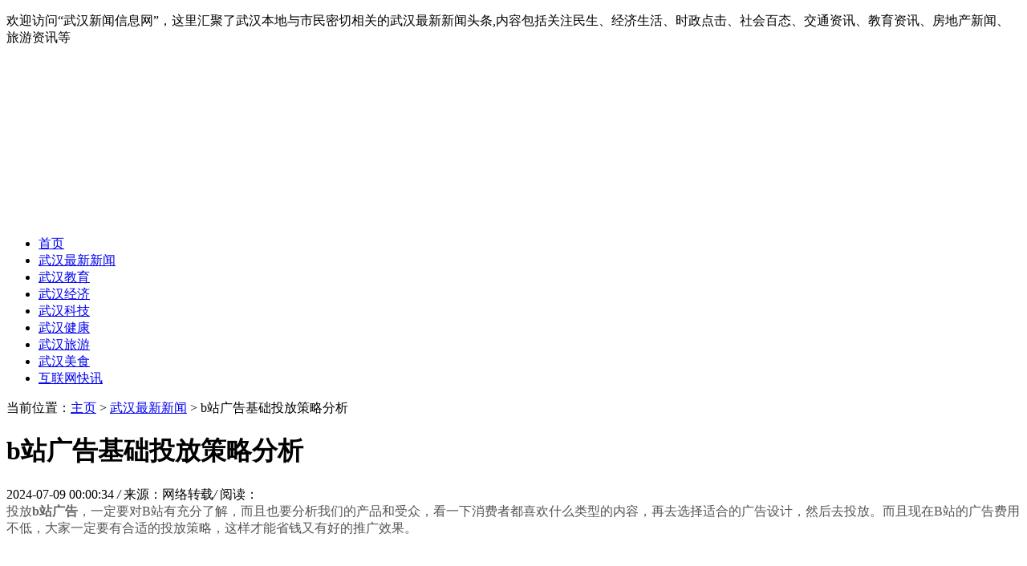

--- FILE ---
content_type: text/html
request_url: http://i0dm.com/whzxxw/37560.html
body_size: 6414
content:
<!DOCTYPE HTML>
<html>
<head>
<meta charset="utf-8">
<meta http-equiv="X-UA-Compatible" content="IE=edge">
<meta name="viewport" content="width=device-width, initial-scale=1.0, user-scalable=0, minimum-scale=1.0, maximum-scale=1.0">
<meta http-equiv="Cache-Control" content="no-transform" /> 
<meta http-equiv="Cache-Control" content="no-siteapp" /> 
<title>b站广告基础投放策略分析-武汉新闻信息网</title>
<meta name="keywords" content=""/>
<meta name="description" content="投放 b站广告 ，一定要对B站有充分了解，而且也要分析我们的产品和受众，看一下消费者都喜欢什么类型的内容，再去选择适合的广告设计，然后去投放。而且现在B站的广告费用不低"/>
<link rel="stylesheet" type="text/css" href="/templets/default/style/default.css">
<script type="text/javascript" src="/templets/default/js/jquery1.42.min.js"></script>
</head>
<body>
<div class="welcome">
  <div class="box">
    <p>欢迎访问“武汉新闻信息网”，这里汇聚了武汉本地与市民密切相关的武汉最新新闻头条,内容包括关注民生、经济生活、时政点击、社会百态、交通资讯、教育资讯、房地产新闻、旅游资讯等</p>
  </div>
</div>

<div class="contenter">

  <!--左侧导航栏-->
  <div class="left-nav">

  <div class="head-logo">
  <a href="http://www.i0dm.com" title="武汉新闻信息网"><img src="/uploads/230307/1-23030FR122400.png" alt="武汉新闻信息网"></a>
</div>

<div class="nav" id="nav">
  <ul>
  <li  ><a href='http://www.i0dm.com' title='武汉新闻信息网'>首页</a></li>
  <li class="hover"><a href="/whzxxw/" title="武汉最新新闻">武汉最新新闻</a></li><li><a href="/whjy/" title="武汉教育">武汉教育</a></li><li><a href="/whjj/" title="武汉经济">武汉经济</a></li><li><a href="/whkj/" title="武汉科技">武汉科技</a></li><li><a href="/whjk/" title="武汉健康">武汉健康</a></li><li><a href="/lvyou/" title="武汉旅游">武汉旅游</a></li><li><a href="/whms/" title="武汉美食">武汉美食</a></li><li><a href="/a/hulianwangkuaixun/" title="互联网快讯">互联网快讯</a></li>
  </ul>
</div>
<script>
  onload = function () {
    scrollToLocation();
  };
  function scrollToLocation() {
    var mainContainer = $('.nav'),
    scrollToContainer = mainContainer.find('.hover');
    mainContainer.animate({ scrollLeft: scrollToContainer.offset().left - mainContainer.offset().left + mainContainer.scrollLeft()
    }, 1000);//0秒滑动到指定位置
  }
</script>
</div>


  <!--/左侧导航栏-->

  <!--正文-->
  <div class="main">

    <div class="now-weizhi">
	  <span>当前位置：<a href='http://www.i0dm.com/'>主页</a> > <a href='/whzxxw/'>武汉最新新闻</a> >  b站广告基础投放策略分析</span>
	</div>


	<div class="article-con">
	  <div class="arcticle-head">
	    <h1>b站广告基础投放策略分析</h1>
		<div class="word-info">
		  <span>2024-07-09 00:00:34 </span><i>/</i>
		  <span>来源：网络转载</span><i>/</i>
		  <span>阅读：<script src="/plus/count.php?view=yes&aid=37560&mid=0" type='text/javascript' language="javascript"></script></span>
		</div>
	  </div>

	  <div class="article-body">
	    <span style="color:#555555;font-family:&quot;font-size:15px;text-align:justify;text-wrap:wrap;background-color:#FFFFFF;">投放</span><a href="http://www.diantuicm.com/" style="box-sizing:border-box;background:0px 0px #FFFFFF;color:#666666;text-decoration-line:none;transition:all 0.31s ease 0s;font-family:&quot;font-size:15px;text-align:justify;text-wrap:wrap;"><span style="box-sizing:border-box;font-weight:700;">b站广告</span></a><span style="color:#555555;font-family:&quot;font-size:15px;text-align:justify;text-wrap:wrap;background-color:#FFFFFF;">，一定要对B站有充分了解，而且也要分析我们的产品和受众，看一下消费者都喜欢什么类型的内容，再去选择适合的广告设计，然后去投放。而且现在B站的广告费用不低，大家一定要有合适的投放策略，这样才能省钱又有好的推广效果。</span>
<div style="box-sizing:border-box;color:#555555;font-family:&quot;font-size:15px;text-wrap:wrap;background-color:#FFFFFF;text-align:center;">
	<img alt="" src="http://www.diantuicm.com/d/file/p/2024/07-08/819a0ba74002f64ef9d11c86e155586c.png" data-tag="bdshare" style="box-sizing:border-box;vertical-align:middle;max-width:100%;margin:5px 0px;display:block;height:307px;width:449px;" />
</div>
<span style="color:#555555;font-family:&quot;font-size:15px;text-align:justify;text-wrap:wrap;background-color:#FFFFFF;">了解消费者的喜好</span><br style="box-sizing:border-box;color:#555555;font-family:&quot;font-size:15px;text-align:justify;text-wrap:wrap;background-color:#FFFFFF;" />
<span style="color:#555555;font-family:&quot;font-size:15px;text-align:justify;text-wrap:wrap;background-color:#FFFFFF;">每一个up的受众群体都不同，所以我们还是要先确定自己的视频都是给哪些人看的，对方喜欢什么类型的视频内容，具体如何做内容才能吸引到对方。或者是简单了解一下不同人群的喜好，然后看我们擅长哪些类型的视频内容，再去进行视频制作，然后投放</span><span style="box-sizing:border-box;font-weight:700;color:#555555;font-family:&quot;font-size:15px;text-align:justify;text-wrap:wrap;background-color:#FFFFFF;">b站广告</span><span style="color:#555555;font-family:&quot;font-size:15px;text-align:justify;text-wrap:wrap;background-color:#FFFFFF;">即可。</span><br style="box-sizing:border-box;color:#555555;font-family:&quot;font-size:15px;text-align:justify;text-wrap:wrap;background-color:#FFFFFF;" />
<span style="color:#555555;font-family:&quot;font-size:15px;text-align:justify;text-wrap:wrap;background-color:#FFFFFF;">创意内容是王道</span><br style="box-sizing:border-box;color:#555555;font-family:&quot;font-size:15px;text-align:justify;text-wrap:wrap;background-color:#FFFFFF;" />
<span style="color:#555555;font-family:&quot;font-size:15px;text-align:justify;text-wrap:wrap;background-color:#FFFFFF;">其实大家不是反感广告，而是反感一些反复推广的同类型广告，尤其是没意思又不唯美的广告，几乎就没有什么人会去看了。所以做广告，那么就要有一定的创意，尤其是很多视频都要重新拍摄，那么一定要保证整体的呈现效果，让消费者认同，并且能看完广告，广告才能发挥出真正的价值。</span><br style="box-sizing:border-box;color:#555555;font-family:&quot;font-size:15px;text-align:justify;text-wrap:wrap;background-color:#FFFFFF;" />
<span style="color:#555555;font-family:&quot;font-size:15px;text-align:justify;text-wrap:wrap;background-color:#FFFFFF;">把握投放时机和位置</span><br style="box-sizing:border-box;color:#555555;font-family:&quot;font-size:15px;text-align:justify;text-wrap:wrap;background-color:#FFFFFF;" />
<p>
	<span style="color:#555555;font-family:&quot;font-size:15px;text-align:justify;text-wrap:wrap;background-color:#FFFFFF;">并不是说</span><span style="box-sizing:border-box;font-weight:700;color:#555555;font-family:&quot;font-size:15px;text-align:justify;text-wrap:wrap;background-color:#FFFFFF;">b站广告</span><span style="color:#555555;font-family:&quot;font-size:15px;text-align:justify;text-wrap:wrap;background-color:#FFFFFF;">投放之后，我们就不用管数据的情况，实际上投放时机不同，效果也同样都是不同的。比如一些节假日和休息日，还有大家晚上刷视频的时候，几乎都是非常不错的投放时机。可以提供曝光率的同时，在线的用户群体也比较多，推广效果也同样能够事半功倍。</span>
</p>
<p>
	<span style="color:#555555;font-family:&quot;font-size:15px;text-align:justify;text-wrap:wrap;background-color:#FFFFFF;"><a href="http://www.diantuicm.com/" target="_blank" style="box-sizing:border-box;background:0px 0px #FFFFFF;color:#999999;text-decoration-line:none;transition:all 0.31s ease 0s;line-height:20px;display:inline-block;font-family:&quot;text-align:center;text-wrap:wrap;">B站推广</a><span style="color:#999999;font-family:&quot;text-align:center;text-wrap:wrap;background-color:#FFFFFF;">-</span><a href="http://www.diantuicm.com/" target="_blank" style="box-sizing:border-box;background:0px 0px #FFFFFF;color:#999999;text-decoration-line:none;transition:all 0.31s ease 0s;line-height:20px;display:inline-block;font-family:&quot;text-align:center;text-wrap:wrap;">B站运营</a><span style="color:#999999;font-family:&quot;text-align:center;text-wrap:wrap;background-color:#FFFFFF;">-</span><a href="http://www.diantuicm.com/" target="_blank" style="box-sizing:border-box;background:0px 0px #FFFFFF;color:#999999;text-decoration-line:none;transition:all 0.31s ease 0s;line-height:20px;display:inline-block;font-family:&quot;text-align:center;text-wrap:wrap;">B站排名</a><span style="color:#999999;font-family:&quot;text-align:center;text-wrap:wrap;background-color:#FFFFFF;">-</span><a href="http://www.diantuicm.com/" target="_blank" style="box-sizing:border-box;background:0px 0px #FFFFFF;color:#999999;text-decoration-line:none;transition:all 0.31s ease 0s;line-height:20px;display:inline-block;font-family:&quot;text-align:center;text-wrap:wrap;">B站广告</a><br />
</span>
</p>

		<div class="wen">
		  <p>标题：b站广告基础投放策略分析</p>
		  <p>地址：http://www.i0dm.com/whzxxw/37560.html</p>
		</div>
	  </div>

	  <div class="sxp">
	    <p class="pre">上一篇：<a href='/whzxxw/37559.html'>b站广告投放要持续优化和测试</a> </p>
	  	<p class="next">下一篇：没有了 </p>
	  </div>

	  <div class="article-copy">
	    <p>免责声明：武汉新闻网汇聚了武汉本地的生活,美食,旅游,房产,家居,财经,教育,娱乐,历史,汽车,图库,评论等综合新闻资讯，本篇内容来自于网络，不为其真实性负责，只为传播网络信息为目的，非商业用途，如有异议请及时联系btr2031@163.com，武汉新闻网的小编将予以删除。</p>
	  </div>

	</div>

    <div class="arc-about-title">
	  <strong>武汉新闻网推荐阅读</strong>
	  	<p><font color="＃3232CD"></font><font color="red"><script type="text/javascript" src='/templets/default/js/humor.js'></script></font></p>
	</div>
    <div class="list-article">
      <ul>
		    <div id='tag2d69b0d41429d7af2067eea2415e0ac3'>
<li>
		  <div class="img">
			<a href="/whzxxw/33859.html" title="省委组织部研修班有用吗"><img src="/images/defaultpic.gif" alt=""></a>
		  </div>
		  <div class="desc">
			<h2><a href="/whzxxw/33859.html" title="省委组织部研修班有用吗">省委组织部研修班有用吗</a></h2>
			<div class="info">
			  <span><a href='/whzxxw/'>武汉最新新闻</a></span>
			  <span class="time">时间：2023-06-18 11:20:04</span>
			</div>
		  </div>
		</li>
<li>
		  <div class="img">
			<a href="/whzxxw/36851.html" title="水泥制品平台创始人吴银学：制造行业将迎来巨大发展机遇"><img src="/images/defaultpic.gif" alt=""></a>
		  </div>
		  <div class="desc">
			<h2><a href="/whzxxw/36851.html" title="水泥制品平台创始人吴银学：制造行业将迎来巨大发展机遇">水泥制品平台创始人吴银学：制造行业将迎来巨大发展机遇</a></h2>
			<div class="info">
			  <span><a href='/whzxxw/'>武汉最新新闻</a></span>
			  <span class="time">时间：2024-04-28 11:30:06</span>
			</div>
		  </div>
		</li>
<li>
		  <div class="img">
			<a href="/whzxxw/38817.html" title="rank函数怎么用排名中的不重复_怎样用rank函数排名不重复"><img src="/images/defaultpic.gif" alt=""></a>
		  </div>
		  <div class="desc">
			<h2><a href="/whzxxw/38817.html" title="rank函数怎么用排名中的不重复_怎样用rank函数排名不重复">rank函数怎么用排名中的不重复_怎样用rank函数排名不重复</a></h2>
			<div class="info">
			  <span><a href='/whzxxw/'>武汉最新新闻</a></span>
			  <span class="time">时间：2024-11-15 11:49:09</span>
			</div>
		  </div>
		</li>
<li>
		  <div class="img">
			<a href="/whzxxw/38621.html" title="中国过滤器创始人齐金和：机会面前人人平等！！！！"><img src="/images/defaultpic.gif" alt=""></a>
		  </div>
		  <div class="desc">
			<h2><a href="/whzxxw/38621.html" title="中国过滤器创始人齐金和：机会面前人人平等！！！！">中国过滤器创始人齐金和：机会面前人人平等！！！！</a></h2>
			<div class="info">
			  <span><a href='/whzxxw/'>武汉最新新闻</a></span>
			  <span class="time">时间：2024-10-28 16:49:13</span>
			</div>
		  </div>
		</li>
<li>
		  <div class="img">
			<a href="/whzxxw/34333.html" title="北京加盟少儿美术教育品牌流程有哪些如何加盟"><img src="/images/defaultpic.gif" alt=""></a>
		  </div>
		  <div class="desc">
			<h2><a href="/whzxxw/34333.html" title="北京加盟少儿美术教育品牌流程有哪些如何加盟">北京加盟少儿美术教育品牌流程有哪些如何加盟</a></h2>
			<div class="info">
			  <span><a href='/whzxxw/'>武汉最新新闻</a></span>
			  <span class="time">时间：2023-07-14 10:30:02</span>
			</div>
		  </div>
		</li>
<li>
		  <div class="img">
			<a href="/whzxxw/36574.html" title="功率电感与贴片电感的区别介绍_华年商城"><img src="/images/defaultpic.gif" alt=""></a>
		  </div>
		  <div class="desc">
			<h2><a href="/whzxxw/36574.html" title="功率电感与贴片电感的区别介绍_华年商城">功率电感与贴片电感的区别介绍_华年商城</a></h2>
			<div class="info">
			  <span><a href='/whzxxw/'>武汉最新新闻</a></span>
			  <span class="time">时间：2024-03-25 13:10:08</span>
			</div>
		  </div>
		</li>
<li>
		  <div class="img">
			<a href="/whzxxw/35204.html" title="选择儿童美术培训机构加盟品牌时参考标准是什么"><img src="/images/defaultpic.gif" alt=""></a>
		  </div>
		  <div class="desc">
			<h2><a href="/whzxxw/35204.html" title="选择儿童美术培训机构加盟品牌时参考标准是什么">选择儿童美术培训机构加盟品牌时参考标准是什么</a></h2>
			<div class="info">
			  <span><a href='/whzxxw/'>武汉最新新闻</a></span>
			  <span class="time">时间：2023-09-26 11:00:52</span>
			</div>
		  </div>
		</li>
<li>
		  <div class="img">
			<a href="/whzxxw/40008.html" title="parties是什么意思_"><img src="/images/defaultpic.gif" alt=""></a>
		  </div>
		  <div class="desc">
			<h2><a href="/whzxxw/40008.html" title="parties是什么意思_">parties是什么意思_</a></h2>
			<div class="info">
			  <span><a href='/whzxxw/'>武汉最新新闻</a></span>
			  <span class="time">时间：2025-03-13 10:21:29</span>
			</div>
		  </div>
		</li>
<li>
		  <div class="img">
			<a href="/whzxxw/37113.html" title="国外品牌电商控价管控策略（方法分析）"><img src="/images/defaultpic.gif" alt=""></a>
		  </div>
		  <div class="desc">
			<h2><a href="/whzxxw/37113.html" title="国外品牌电商控价管控策略（方法分析）">国外品牌电商控价管控策略（方法分析）</a></h2>
			<div class="info">
			  <span><a href='/whzxxw/'>武汉最新新闻</a></span>
			  <span class="time">时间：2024-05-21 15:10:06</span>
			</div>
		  </div>
		</li>
<li>
		  <div class="img">
			<a href="/whzxxw/37200.html" title="融智兴科技浅析|RFID超高频档案标签的优势与应用"><img src="/images/defaultpic.gif" alt=""></a>
		  </div>
		  <div class="desc">
			<h2><a href="/whzxxw/37200.html" title="融智兴科技浅析|RFID超高频档案标签的优势与应用">融智兴科技浅析|RFID超高频档案标签的优势与应用</a></h2>
			<div class="info">
			  <span><a href='/whzxxw/'>武汉最新新闻</a></span>
			  <span class="time">时间：2024-05-29 20:14:07</span>
			</div>
		  </div>
		</li>
    </div>

	  </ul>
	</div>

  </div>
  <!--/正文-->

  <!--右侧-->
  <div class="side">
	  <div class="side-box">
	  <div class="side-title">
		<strong>武汉新闻网热点资讯</strong>
	  </div>
	  <div class="side-list">
		<ul>
		  <li>
			<div class="img">
			  <a href="/whzxxw/42867.html" title="interesting怎么拼读_interesting英语怎么拼读"><img src="/images/defaultpic.gif" alt="interesting怎么拼读_interesting英语怎么拼读"></a>
			  <span>1</span>
			</div>
			<div class="desc">
			  <h2><a href="/whzxxw/42867.html" title="interesting怎么拼读_interesting英语怎么拼读">interesting怎么拼读_interesting英语怎么拼读</a></h2>
			</div>
		  </li>
<li>
			<div class="img">
			  <a href="/whzxxw/42966.html" title="7-Zip基础操作：免费开源高压缩率，这样压缩文件省空间"><img src="/images/defaultpic.gif" alt="7-Zip基础操作：免费开源高压缩率，这样压缩文件省空间"></a>
			  <span>2</span>
			</div>
			<div class="desc">
			  <h2><a href="/whzxxw/42966.html" title="7-Zip基础操作：免费开源高压缩率，这样压缩文件省空间">7-Zip基础操作：免费开源高压缩率，这样压缩文件省空间</a></h2>
			</div>
		  </li>
<li>
			<div class="img">
			  <a href="/whzxxw/42977.html" title="Teams在线课堂使用全攻略：从保障音视频稳定到提升互动效果"><img src="/images/defaultpic.gif" alt="Teams在线课堂使用全攻略：从保障音视频稳定到提升互动效果"></a>
			  <span>3</span>
			</div>
			<div class="desc">
			  <h2><a href="/whzxxw/42977.html" title="Teams在线课堂使用全攻略：从保障音视频稳定到提升互动效果">Teams在线课堂使用全攻略：从保障音视频稳定到提升互动效果</a></h2>
			</div>
		  </li>
<li>
			<div class="img">
			  <a href="/whzxxw/42757.html" title="introduce是什么意思_"><img src="/images/defaultpic.gif" alt="introduce是什么意思_"></a>
			  <span>4</span>
			</div>
			<div class="desc">
			  <h2><a href="/whzxxw/42757.html" title="introduce是什么意思_">introduce是什么意思_</a></h2>
			</div>
		  </li>
<li>
			<div class="img">
			  <a href="/whzxxw/43089.html" title="install翻译_install翻译中文"><img src="/images/defaultpic.gif" alt="install翻译_install翻译中文"></a>
			  <span>5</span>
			</div>
			<div class="desc">
			  <h2><a href="/whzxxw/43089.html" title="install翻译_install翻译中文">install翻译_install翻译中文</a></h2>
			</div>
		  </li>
<li>
			<div class="img">
			  <a href="/whzxxw/42838.html" title="interesting描述人有贬义_interesting贬义的俚语"><img src="/images/defaultpic.gif" alt="interesting描述人有贬义_interesting贬义的俚语"></a>
			  <span>6</span>
			</div>
			<div class="desc">
			  <h2><a href="/whzxxw/42838.html" title="interesting描述人有贬义_interesting贬义的俚语">interesting描述人有贬义_interesting贬义的俚语</a></h2>
			</div>
		  </li>
<li>
			<div class="img">
			  <a href="/whzxxw/42942.html" title="地道好物·鲜享冬日：西鲜记盐池滩羊的“高质量东进”"><img src="/images/defaultpic.gif" alt="地道好物·鲜享冬日：西鲜记盐池滩羊的“高质量东进”"></a>
			  <span>7</span>
			</div>
			<div class="desc">
			  <h2><a href="/whzxxw/42942.html" title="地道好物·鲜享冬日：西鲜记盐池滩羊的“高质量东进”">地道好物·鲜享冬日：西鲜记盐池滩羊的“高质量东进”</a></h2>
			</div>
		  </li>
<li>
			<div class="img">
			  <a href="/whzxxw/42973.html" title="WinRAR到底多少钱？揭秘它的真实价格与中国免费的秘密"><img src="/images/defaultpic.gif" alt="WinRAR到底多少钱？揭秘它的真实价格与中国免费的秘密"></a>
			  <span>8</span>
			</div>
			<div class="desc">
			  <h2><a href="/whzxxw/42973.html" title="WinRAR到底多少钱？揭秘它的真实价格与中国免费的秘密">WinRAR到底多少钱？揭秘它的真实价格与中国免费的秘密</a></h2>
			</div>
		  </li>
<li>
			<div class="img">
			  <a href="/whzxxw/42836.html" title="interesting怎么读语音英文_interesting怎么读英语语音"><img src="/images/defaultpic.gif" alt="interesting怎么读语音英文_interesting怎么读英语语音"></a>
			  <span>9</span>
			</div>
			<div class="desc">
			  <h2><a href="/whzxxw/42836.html" title="interesting怎么读语音英文_interesting怎么读英语语音">interesting怎么读语音英文_interesting怎么读英语语音</a></h2>
			</div>
		  </li>
<li>
			<div class="img">
			  <a href="/whzxxw/42784.html" title="朱虹：武动青原 文兴赣鄱"><img src="/images/defaultpic.gif" alt="朱虹：武动青原 文兴赣鄱"></a>
			  <span>10</span>
			</div>
			<div class="desc">
			  <h2><a href="/whzxxw/42784.html" title="朱虹：武动青原 文兴赣鄱">朱虹：武动青原 文兴赣鄱</a></h2>
			</div>
		  </li>

		</ul>
	  </div>
  </div>

  <div class="side-box">
	  <div class="side-title">
		<strong>武汉新闻网最新资讯</strong>
	  </div>
	  <div class="side-new-img">
		<a href="/whzxxw/43221.html" title="2025 CDFIS第三届中国-东南亚大消费数字化创新论坛于曼谷圆满举行——共绘AI时">
		  <img src="/images/defaultpic.gif" title="2025 CDFIS第三届中国-东南亚大消费数字化创新论坛于曼谷圆满举行——共绘AI时">
		  <p>2025 CDFIS第三届中国-东南亚大消费数字化创新论坛于曼谷圆满举行——共绘AI时</p>
		</a>
	  </div>

	  
	  <div class="side-img">
		<ul>
		  <li>
			<div class="box">
			  <a href="/whzxxw/43220.html" title="【喜讯】立德电子成功入列第七批国家专精特新“小巨人”企业！">
				<img src="/images/defaultpic.gif">
				<p>【喜讯】立德电子成功入列第七批国家专精特新“小巨人”企业！</p>
			  </a>
			</div>
		  </li>
<li>
			<div class="box">
			  <a href="/whzxxw/43219.html" title="五个女博士可信吗深度解析：科研实力与市场口碑双重验证">
				<img src="/images/defaultpic.gif">
				<p>五个女博士可信吗深度解析：科研实力与市场口碑双重验证</p>
			  </a>
			</div>
		  </li>
<li>
			<div class="box">
			  <a href="/whzxxw/43218.html" title="孩子读书不苦？这本神书让我彻底改观">
				<img src="/images/defaultpic.gif">
				<p>孩子读书不苦？这本神书让我彻底改观</p>
			  </a>
			</div>
		  </li>
<li>
			<div class="box">
			  <a href="/whzxxw/43217.html" title="学诗识字法真能破解古文密码吗？">
				<img src="/images/defaultpic.gif">
				<p>学诗识字法真能破解古文密码吗？</p>
			  </a>
			</div>
		  </li>
<li>
			<div class="box">
			  <a href="/whzxxw/43216.html" title="学猫叫主题曲为何让人停不下来？萌系音乐密码大揭秘">
				<img src="/images/defaultpic.gif">
				<p>学猫叫主题曲为何让人停不下来？萌系音乐密码大揭秘</p>
			  </a>
			</div>
		  </li>
<li>
			<div class="box">
			  <a href="/whzxxw/43215.html" title="学成语必看：这些带“人”字的成语你都掌握了吗？">
				<img src="/images/defaultpic.gif">
				<p>学成语必看：这些带“人”字的成语你都掌握了吗？</p>
			  </a>
			</div>
		  </li>

		</ul>
	  </div>
  </div>

    <div class="side-box">
		<div class="side-title">
		  <strong>武汉新闻网简介</strong>
		</div>
		<div class="web-desc">
		  <p><a href="http://www.i0dm.com" title="武汉新闻" >武汉新闻</a>信息网武汉热线立足网络这一现代传播技术的制高点，采用先进软硬件技 术设备，整合各种传播手段，挖掘和利用新闻资源，加强同传统媒体的互动，推动新闻传播 事业的发展。<a href="http://www.i0dm.com/" title="武汉新闻网">武汉新闻网</a>致力于向武汉市民提供武汉地区最新的湖北武汉最新新闻武汉最新新闻，形成了涵盖全媒体整合传播、舆情大数据、党务政务信息化、新媒体技术和线下活动策划执行的新媒体服务体系</p>
		</div>
	  </div>

	<div class="side-copy">
	<p>版权所有：<a href="http://www.i0dm.com" title="武汉新闻网" >武汉新闻信息网</a>  网站备案号：鄂ICP备13366367号  Copyright©2013-2020 All Rights Reserved </p>
</div>
<div class="to-top">
	<a href="#top" class="mtop"><p>返回顶部</p></a>
  </div>
  <script>
	  //慢动作返回顶部
	  $(".mtop").click(function(){
	  $("html,body").animate({scrollTop:0},"slow");
	  return false;
	  });
  </script>
  <script language="javascript" src="http://www.i0dm.com/plus/ajax_sh.php"></script>

  </div>
  <!--/右侧-->

</div>

</body>
</html>